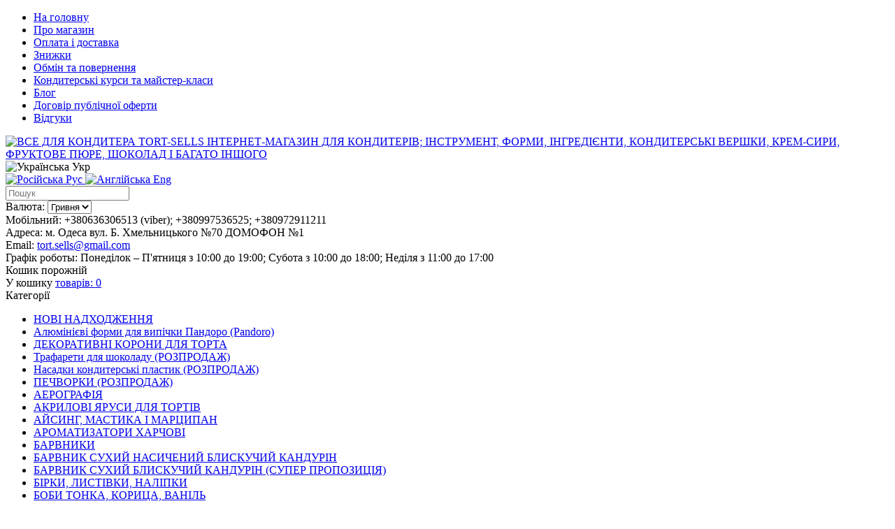

--- FILE ---
content_type: text/html; charset=UTF-8
request_url: https://tort.sells.com.ua/nabor-plunzherov-snezhinka/p1180
body_size: 9122
content:
<!DOCTYPE html>
<html>
    <head>
        <title>Набір з 3 штампів сніжинка: ціна, опис, продаж - ВСЕ ДЛЯ КОНДИТЕРА TORT-SELLS ІНТЕРНЕТ-МАГАЗИН ДЛЯ КОНДИТЕРІВ; ІНСТРУМЕНТ, ФОРМИ, ІНГРЕДІЄНТИ, КОНДИТЕРСЬКІ ВЕРШКИ, КРЕМ-СИРИ, ФРУКТОВЕ ПЮРЕ, ШОКОЛАД І БАГАТО ІНШОГО</title>

        <meta http-equiv="Content-Type" content="text/html; charset=utf-8">
        <meta name="description" content="Набір з 3 штампів сніжинка, ВСЕ ДЛЯ КОНДИТЕРА TORT-SELLS ІНТЕРНЕТ-МАГАЗИН ДЛЯ КОНДИТЕРІВ; ІНСТРУМЕНТ, ФОРМИ, ІНГРЕДІЄНТИ, КОНДИТЕРСЬКІ ВЕРШКИ, КРЕМ-СИРИ, ФРУКТОВЕ ПЮРЕ, ШОКОЛАД І БАГАТО ІНШОГО, контакты: Мобільний -  +380636306513 (viber); +380997536525; +380972911211, Адреса - м. Одеса вул. Б. Хмельницького №70 ДОМОФОН №1, Email - tort.sells@gmail.com">
        <meta name="keywords" content="Набір з 3 штампів сніжинка, купити Набір з 3 штампів сніжинка, продаж Набір з 3 штампів сніжинка, опис Набір з 3 штампів сніжинка">
        <link href="https://tort.sells.com.ua/nabor-plunzherov-snezhinka/p1180" rel="canonical">
        <link href="https://cdn0.sellbe.com/p2/s-2461/template/71969/1528541627836.png" rel="shortcut icon" type="image/x-icon">
        <link href="https://cdn0.sellbe.com/p2/s-2461/template/71969/css/main.css" rel="stylesheet">
        <link href="https://cdn0.sellbe.com/p2/s-2461/template/71969/plugins/jquery.fancybox/jquery.fancybox.css" rel="stylesheet">
        <link href="https://cdn0.sellbe.com/p2/s-2461/template/71969/plugins/jquery.selectbox/jquery.selectbox.css" rel="stylesheet">
        <link href="https://cdn0.sellbe.com/p2/s-2461/template/71969/plugins/jquery.anythingslider/jquery.anythingslider.css" rel="stylesheet">
        
        <!--[if lt IE 9]>
            <script src="//html5shiv.googlecode.com/svn/trunk/html5.js"></script>
        <![endif]-->
        <link href="https://cdn0.sellbe.com/p2/s-2461/template/71969/plugins/share/share.css" rel="stylesheet">
        <script src="https://cdn0.sellbe.com/p2/s-2461/template/71969/plugins/share/share.js"></script>
        <script src="//ajax.googleapis.com/ajax/libs/jquery/1.10.2/jquery.min.js"></script>
        <script src="//sellbe.com/js/core.js"></script>
        <script src="https://cdn0.sellbe.com/p2/s-2461/template/71969/js/main.js"></script>
        <script src="//sellbe.com/js/localization/ua.js"></script>
        <script src="//cdnjs.cloudflare.com/ajax/libs/fancybox/2.1.4/jquery.fancybox.min.js"></script>
        <script src="//ajax.aspnetcdn.com/ajax/jquery.templates/beta1/jquery.tmpl.min.js"></script>
        <script src="https://cdn0.sellbe.com/p2/s-2461/template/71969/plugins/jquery.selectbox/jquery.selectbox.min.js"></script>
        <script src="//ajax.aspnetcdn.com/ajax/jquery.validate/1.11.1/jquery.validate.min.js"></script>
        <script src="https://cdn0.sellbe.com/p2/s-2461/template/71969/plugins/jquery.anythingslider/jquery.anythingslider.min.js"></script>
        
    </head> 
    <body>
        <header>
            <nav class="menu-blk">
    <div class="cntr clr">
        <ul class="menu">
            
                <li>
                    <a href="/">
                        <span class="ico"></span>
                        На головну
                    </a>
                </li>
            
                <li>
                    <a href="http://tort.sells.com.ua/magazin">
                        <span class="ico"></span>
                        Про магазин
                    </a>
                </li>
            
                <li>
                    <a href="https://tort.sells.com.ua/oplata">
                        <span class="ico"></span>
                        Оплата і доставка
                    </a>
                </li>
            
                <li>
                    <a href="https://tort.sells.com.ua/skidki">
                        <span class="ico"></span>
                        Знижки
                    </a>
                </li>
            
                <li>
                    <a href="https://tort.sells.com.ua/obmin-ta-povernennya">
                        <span class="ico"></span>
                        Обмін та повернення
                    </a>
                </li>
            
                <li>
                    <a href="https://tort.sells.com.ua/konditerski-kursi-ta-majster-klasi-1">
                        <span class="ico"></span>
                        Кондитерські курси та майстер-класи
                    </a>
                </li>
            
                <li>
                    <a href="http://tort.sells.com.ua/blog">
                        <span class="ico"></span>
                        Блог
                    </a>
                </li>
            
                <li>
                    <a href="https://tort.sells.com.ua/dogovir-publichnoi-oferti">
                        <span class="ico"></span>
                        Договір публічної оферти 
                    </a>
                </li>
            
                <li>
                    <a href="http://tort.sells.com.ua/feedbacks">
                        <span class="ico"></span>
                        Відгуки
                    </a>
                </li>
            
        </ul>
    </div>
</nav>
            <div class="cntr">
                <div class="h-top clr">
                    
    <div class="logo">
        <a href="/">
            <img src="https://cdn0.sellbe.com/p2/s-2461/logo/275268.png" alt="ВСЕ ДЛЯ КОНДИТЕРА TORT-SELLS ІНТЕРНЕТ-МАГАЗИН ДЛЯ КОНДИТЕРІВ; ІНСТРУМЕНТ, ФОРМИ, ІНГРЕДІЄНТИ, КОНДИТЕРСЬКІ ВЕРШКИ, КРЕМ-СИРИ, ФРУКТОВЕ ПЮРЕ, ШОКОЛАД І БАГАТО ІНШОГО" title="ВСЕ ДЛЯ КОНДИТЕРА TORT-SELLS ІНТЕРНЕТ-МАГАЗИН ДЛЯ КОНДИТЕРІВ; ІНСТРУМЕНТ, ФОРМИ, ІНГРЕДІЄНТИ, КОНДИТЕРСЬКІ ВЕРШКИ, КРЕМ-СИРИ, ФРУКТОВЕ ПЮРЕ, ШОКОЛАД І БАГАТО ІНШОГО">
        </a>
    </div>

                    <div class="h-center clr">
                        
    <div class="lang-blk clr">
         
            
            <div class="cur">
                <img src="//sellbe.com/js/flag/ua.png" height="16" width="16" alt="Українська">
                Укр
            </div>
            
         
            
                <a href="https://tort.sells.com.ua/ru/nabor-plunzherov-snezhinka/p1180">
                    <img src="//sellbe.com/js/flag/ru.png" height="16" width="16" alt="Російська">
                    Рус
                </a>
            
         
            
                <a href="https://tort.sells.com.ua/en/nabor-plunzherov-snezhinka/p1180">
                    <img src="//sellbe.com/js/flag/en.png" height="16" width="16" alt="Англійська">
                    Eng
                </a>
            
        
    </div>

                        <div class="srch-blk clr">
    <input class="srch-inp" type="text" placeholder="Пошук" data-url="/search">
    <a class="srch-btn ico"></a>
</div>
                        
    <div class="currency-blk clr">
        <label for="currency">Валюта:</label>
        <select id="currency">
            
                <option selected="selected" value="UAH">Гривня</option>
            
                <option value="USD">Долар</option>
            
                <option value="EUR">Євро</option>
            
                <option value="GBP">Фунт</option>
            
        </select>
    </div>

                    </div>
                    <div class="h-right clr">
                        <div class="h-contact">
    
        <div>
            Мобільний:
            
                 +380636306513 (viber); +380997536525; +380972911211
            
        </div>
    
        <div>
            Адреса:
            
                м. Одеса вул. Б. Хмельницького №70 ДОМОФОН №1
            
        </div>
    
        <div>
            Email:
            
                <a href="mailto:tort.sells@gmail.com">tort.sells@gmail.com</a>
            
        </div>
    
        <div>
            Графік роботы:
            
                Понеділок – П'ятниця з 10:00 до 19:00; Субота з 10:00 до 18:00; Неділя  з 11:00 до 17:00
            
        </div>
    
</div>
                        <div class="cart-info blk">
    <div class="empty-cart">
        <span class="ico"></span>
        Кошик порожній
    </div>
    <div class="full-cart hide-txt">
        <span class="ico"></span>
        У кошику
        <a href="/cart">товарів:
            <span class="amount">0</span>
        </a>
    </div>
</div>
                    </div>
                </div>
            </div>
        </header>

        <section class="cnt-wrap">
            <div class="cntr clr">
                <aside class="l-col">
                    
    
    
    
    <div class="categ-blk blk">
        <div class="blk-ttl">Категорії</div>
        <div class="blk-body">
            
                
                    <ul class="categ-lst">
                
                    <li>
                        <a href="https://tort.sells.com.ua/novyie-postupleniya/c83">
                            
                            НОВІ НАДХОДЖЕННЯ
                        </a>
                        
                    </li>
                
            
                
                    <li>
                        <a href="https://tort.sells.com.ua/alyuminievi-formi-dlya-vipichki-pandoro-pandoro/c505">
                            
                            Алюмінієві форми для випічки Пандоро (Pandoro)
                        </a>
                        
                    </li>
                
            
                
                    <li>
                        <a href="https://tort.sells.com.ua/dekorativn-koroni-dlya-torta/c559">
                            
                            ДЕКОРАТИВНІ КОРОНИ ДЛЯ ТОРТА
                        </a>
                        
                    </li>
                
            
                
                    <li>
                        <a href="https://tort.sells.com.ua/trafareti-dlya-shokoladu-rozprodazh/c465">
                            
                            Трафарети для шоколаду (РОЗПРОДАЖ)
                        </a>
                        
                    </li>
                
            
                
                    <li>
                        <a href="https://tort.sells.com.ua/nasadki-konditerski-plastik-rozprodazh/c239">
                            
                            Насадки кондитерські пластик (РОЗПРОДАЖ)
                        </a>
                        
                    </li>
                
            
                
                    <li>
                        <a href="https://tort.sells.com.ua/pechvorki-rozprodazh/c7">
                            
                            ПЕЧВОРКИ (РОЗПРОДАЖ)
                        </a>
                        
                    </li>
                
            
                
                    <li>
                        <a href="https://tort.sells.com.ua/aerografya/c87">
                            
                            АЕРОГРАФІЯ
                        </a>
                        
                    </li>
                
            
                
                    <li>
                        <a href="https://tort.sells.com.ua/akrilov-yarusi-dlya-tortv/c400">
                            
                            АКРИЛОВІ ЯРУСИ ДЛЯ ТОРТІВ
                        </a>
                        
                    </li>
                
            
                
                    <li>
                        <a href="https://tort.sells.com.ua/ajsingmastika-i-martsipan/c18">
                            
                                <span class="ico"></span>
                            
                            АЙСИНГ, МАСТИКА І МАРЦИПАН
                        </a>
                        
                    </li>
                
            
                
                    <li>
                        <a href="https://tort.sells.com.ua/aromatizatoryi-pischevyie/c99">
                            
                                <span class="ico"></span>
                            
                            АРОМАТИЗАТОРИ ХАРЧОВІ
                        </a>
                        
                    </li>
                
            
                
                    <li>
                        <a href="https://tort.sells.com.ua/barvniki/c1">
                            
                                <span class="ico"></span>
                            
                            БАРВНИКИ
                        </a>
                        
                    </li>
                
            
                
                    <li>
                        <a href="https://tort.sells.com.ua/barvnik-suhij-nasichenij-bliskuchij-kandurn/c359">
                            
                            БАРВНИК СУХИЙ НАСИЧЕНИЙ БЛИСКУЧИЙ КАНДУРІН
                        </a>
                        
                    </li>
                
            
                
                    <li>
                        <a href="https://tort.sells.com.ua/barvnik-suhij-bliskuchij-kandurn-super-propozitsya/c67">
                            
                            БАРВНИК СУХИЙ БЛИСКУЧИЙ КАНДУРІН (СУПЕР ПРОПОЗИЦІЯ)
                        </a>
                        
                    </li>
                
            
                
                    <li>
                        <a href="https://tort.sells.com.ua/brki-listvki-nalpki/c437">
                            
                            БІРКИ, ЛИСТІВКИ, НАЛІПКИ
                        </a>
                        
                    </li>
                
            
                
                    <li>
                        <a href="https://tort.sells.com.ua/bobi-tonka-koritsa-vanl/c206">
                            
                            БОБИ ТОНКА, КОРИЦА, ВАНІЛЬ
                        </a>
                        
                    </li>
                
            
                
                    <li>
                        <a href="https://tort.sells.com.ua/bordyurnyie-lentyipergamentplenka-i-gitarnyie-listyi/c252">
                            
                            БОРДЮРНІ СТРІЧКИ, ПЕРГАМЕНТ, ПЛІВКА І ГІТАРНІ ЛИСТИ
                        </a>
                        
                    </li>
                
            
                
                    <li>
                        <a href="https://tort.sells.com.ua/vafelnij-risovij-tsukrovij-papr/c95">
                            
                            ВАФЕЛЬНИЙ, РИСОВИЙ І ЦУКРОВИЙ ПАПІР
                        </a>
                        
                    </li>
                
            
                
                    <li>
                        <a href="https://tort.sells.com.ua/vajneryi/c36">
                            
                                <span class="ico"></span>
                            
                            ВАЙНЕРИ
                        </a>
                        
                    </li>
                
            
                
                    <li>
                        <a href="https://tort.sells.com.ua/vajneri-ta-katteri/c159">
                            
                                <span class="ico"></span>
                            
                            ВАЙНЕРИ ТА КАТТЕРИ 
                        </a>
                        
                    </li>
                
            
                
                    <li>
                        <a href="https://tort.sells.com.ua/vimki-ta-presi-konditersk/c13">
                            
                                <span class="ico"></span>
                            
                            ВИЇМКИ ТА ПРЕСИ КОНДИТЕРСЬКІ
                        </a>
                        
                    </li>
                
            
                
                    <li>
                        <a href="https://tort.sells.com.ua/vershki-konditersk/c253">
                            
                            ВЕРШКИ КОНДИТЕРСЬКІ
                        </a>
                        
                    </li>
                
            
                
                    <li>
                        <a href="https://tort.sells.com.ua/velyur-spre/c121">
                            
                            ВЕЛЮР-СПРЕЇ
                        </a>
                        
                    </li>
                
            
                
                    <li>
                        <a href="https://tort.sells.com.ua/virubki-dlya-pryanikv-novinki/c371">
                            
                            ВИРУБКИ ДЛЯ ПРЯНИКІВ  (новинки)
                        </a>
                        
                    </li>
                
            
                
                    <li>
                        <a href="https://tort.sells.com.ua/vyirubki-dlya-pryanikov-rasprodazha/c200">
                            
                            ВИРУБКИ ДЛЯ ПРЯНИКІВ РОЗПРОДАЖ
                        </a>
                        
                    </li>
                
            
                
                    <li>
                        <a href="https://tort.sells.com.ua/vse-dlya-merezhivnogo-ajsingu/c62">
                            
                                <span class="ico"></span>
                            
                            ВСЕ ДЛЯ МЕРЕЖИВНОГО АЙСИНГУ
                        </a>
                        
                    </li>
                
            
                
                    <li>
                        <a href="https://tort.sells.com.ua/vse-dlya-cupcake/c120">
                            
                                <span class="ico"></span>
                            
                            ВСЕ ДЛЯ CUPCAKE
                        </a>
                        
                    </li>
                
            
                
                    <li>
                        <a href="https://tort.sells.com.ua/vse-dlya-kejk-popsov/c138">
                            
                                <span class="ico"></span>
                            
                            ВСЕ ДЛЯ КЕЙК - ПОПСІВ
                        </a>
                        
                    </li>
                
            
                
                    <li>
                        <a href="https://tort.sells.com.ua/orehi-suhofruktyi-i-tsukatyi/c248">
                            
                            ГОРІХИ СУХОФРУКТИ І ЦУКАТИ
                        </a>
                        
                    </li>
                
            
                
                    <li>
                        <a href="https://tort.sells.com.ua/dekor/c162">
                            
                                <span class="ico"></span>
                            
                            ДЕКОР
                        </a>
                        
                    </li>
                
            
                
                    <li>
                        <a href="https://tort.sells.com.ua/dekor-stvnij-novinki/c485">
                            
                                <span class="ico"></span>
                            
                            ДЕКОР ЇСТІВНИЙ (новинки)
                        </a>
                        
                    </li>
                
            
                
                    <li>
                        <a href="https://tort.sells.com.ua/dekorativnaya-lenta/c85">
                            
                            ДЕКОРАТИВНА СТРІЧКА
                        </a>
                        
                    </li>
                
            
                
                    <li>
                        <a href="https://tort.sells.com.ua/drazhe-posyipki-i-pischevoj-blesk/c14">
                            
                                <span class="ico"></span>
                            
                            ДРАЖЕ, ПОСИПКИ І ХАРЧОВИЙ БЛИСК
                        </a>
                        
                    </li>
                
            
                
                    <li>
                        <a href="https://tort.sells.com.ua/drt-tichinki-strchka-dlya-kvtv/c5">
                            
                                <span class="ico"></span>
                            
                            ДРІТ, ТИЧИНКИ І СТРІЧКА ДЛЯ КВІТІВ
                        </a>
                        
                    </li>
                
            
                
                    <li>
                        <a href="https://tort.sells.com.ua/dyubelya-trubochki-palichki-dlya-moroziva/c363">
                            
                            ДЮБЕЛЯ ТРУБОЧКИ І ПАЛИЧКИ ДЛЯ МОРОЗИВА
                        </a>
                        
                    </li>
                
            
                
                    <li>
                        <a href="https://tort.sells.com.ua/ingredientyi-dlya-tortov/c27">
                            
                            ІНГРЕДІЄНТИ ДЛЯ ТОРТІВ
                        </a>
                        
                    </li>
                
            
                
                    <li>
                        <a href="https://tort.sells.com.ua/inventar/c2">
                            
                                <span class="ico"></span>
                            
                            ІНВЕНТАР
                        </a>
                        
                    </li>
                
            
                
                    <li>
                        <a href="https://tort.sells.com.ua/instrumentyi-dlya-rabotyi-s-kremom/c101">
                            
                                <span class="ico"></span>
                            
                            ІНСТРУМЕНТИ ДЛЯ РОБОТИ З КРЕМОМ
                        </a>
                        
                    </li>
                
            
                
                    <li>
                        <a href="https://tort.sells.com.ua/karamel/c455">
                            
                            КАРАМЕЛЬ 
                        </a>
                        
                    </li>
                
            
                
                    <li>
                        <a href="https://tort.sells.com.ua/kltsya-virubki-dlya-formuvannya-desertv-tortv/c214">
                            
                                <span class="ico"></span>
                            
                            КІЛЬЦЯ І ВИРУБКИ ДЛЯ ФОРМУВАННЯ ДЕСЕРТІВ І ТОРТІВ
                        </a>
                        
                    </li>
                
            
                
                    <li>
                        <a href="https://tort.sells.com.ua/konditerske-obladnannya/c454">
                            
                            КОНДИТЕРСЬКЕ ОБЛАДНАННЯ 
                        </a>
                        
                    </li>
                
            
                
                    <li>
                        <a href="https://tort.sells.com.ua/konditersk-kursi-majster-klas/c174">
                            
                            КОНДИТЕРСЬКІ КУРСИ (МАЙСТЕР-КЛАС)
                        </a>
                        
                    </li>
                
            
                
                    <li>
                        <a href="https://tort.sells.com.ua/kontsentrirovannyie-pastyi/c285">
                            
                            КОНЦЕНТРОВАНІ ПАСТИ
                        </a>
                        
                    </li>
                
            
                
                    <li>
                        <a href="https://tort.sells.com.ua/korobki-dlya-tortov-makaruns-keksov-i-kejk-popsov/c173">
                            
                                <span class="ico"></span>
                            
                            КОРОБКИ ДЛЯ ТОРТІВ, МАКАРУНС, КЕКСІВ І КЕЙК-ПОПСІВ
                        </a>
                        
                    </li>
                
            
                
                    <li>
                        <a href="https://tort.sells.com.ua/krem-siri-m39yak-vershkove-maslo/c396">
                            
                            КРЕМ-СИРИ М&#39;ЯКІ І ВЕРШКОВЕ МАСЛО
                        </a>
                        
                    </li>
                
            
                
                    <li>
                        <a href="https://tort.sells.com.ua/moldyi-plastikovyie-dlya-shokolada-i-mastiki/c205">
                            
                            МОЛДИ ПЛАСТИКОВІ ДЛЯ ШОКОЛАДУ І МАСТИКИ
                        </a>
                        
                    </li>
                
            
                
                    <li>
                        <a href="https://tort.sells.com.ua/uchebnyie-posobiya-dlya-konditerov/c117">
                            
                                <span class="ico"></span>
                            
                            НАВЧАЛЬНІ ПОСІБНИКИ ДЛЯ КОНДИТЕРІВ
                        </a>
                        
                    </li>
                
            
                
                    <li>
                        <a href="https://tort.sells.com.ua/paketi-z-kraft-paperu/c395">
                            
                            ПАКЕТИ З КРАФТ ПАПЕРУ
                        </a>
                        
                    </li>
                
            
                
                    <li>
                        <a href="https://tort.sells.com.ua/papr-tishyu/c323">
                            
                            ПАПІР ТИШЬЮ
                        </a>
                        
                    </li>
                
            
                
                    <li>
                        <a href="https://tort.sells.com.ua/pdkladki-ta-servetki-pd-tort/c112">
                            
                                <span class="ico"></span>
                            
                            ПІДКЛАДКИ ТА СЕРВЕТКИ ПІД ТОРТ
                        </a>
                        
                    </li>
                
            
                
                    <li>
                        <a href="https://tort.sells.com.ua/podstavki-dlya-rabotyi-s-tortom/c126">
                            
                            ПІДСТАВКИ ДЛЯ РОБОТИ З ТОРТОМ
                        </a>
                        
                    </li>
                
            
                
                    <li>
                        <a href="https://tort.sells.com.ua/toperi-akrilov-ta-derev39yan-novinki/c299">
                            
                                <span class="ico"></span>
                            
                            ТОПЕРИ АКРИЛОВІ ТА ДЕРЕВ&#39;ЯНІ  (новинки)
                        </a>
                        
                    </li>
                
            
                
                    <li>
                        <a href="https://tort.sells.com.ua/plastikovyie-sharyi-dlya-shokolada/c296">
                            
                            ПЛАСТИКОВІ КУЛІ ДЛЯ ШОКОЛАДУ
                        </a>
                        
                    </li>
                
            
                
                    <li class="open cur">
                        <a href="https://tort.sells.com.ua/plunzheryi/c84">
                            
                            ПЛУНЖЕРИ
                        </a>
                        
                    </li>
                
            
                
                    <li>
                        <a href="https://tort.sells.com.ua/podarunkov-sertifkati/c335">
                            
                            ПОДАРУНКОВІ СЕРТИФІКАТИ
                        </a>
                        
                    </li>
                
            
                
                    <li>
                        <a href="https://tort.sells.com.ua/rasprodazha/c184">
                            
                            РОЗПРОДАЖ
                        </a>
                        
                    </li>
                
            
                
                    <li>
                        <a href="https://tort.sells.com.ua/svechi-dlya-tortov/c172">
                            
                                <span class="ico"></span>
                            
                            СВІЧКИ ДЛЯ ТОРТІВ
                        </a>
                        
                    </li>
                
            
                
                    <li>
                        <a href="https://tort.sells.com.ua/silikonovyie-formyi/c102">
                            
                                <span class="ico"></span>
                            
                            СИЛІКОНОВІ ФОРМИ
                        </a>
                        
                    </li>
                
            
                
                    <li>
                        <a href="https://tort.sells.com.ua/silikonovyie-kovriki-dlya-vyipechki-i-modelirovaniya/c132">
                            
                            СИЛІКОНОВІ КИЛИМКИ ДЛЯ ВИПІЧКИ І МОДЕЛЮВАННЯ
                        </a>
                        
                    </li>
                
            
                
                    <li>
                        <a href="https://tort.sells.com.ua/silkonov-formi-dlya-vrodesertv/c207">
                            
                                <span class="ico"></span>
                            
                            СИЛІКОНОВІ ФОРМИ ДЛЯ ЄВРОДЕСЕРТІВ
                        </a>
                        
                    </li>
                
            
                
                    <li>
                        <a href="https://tort.sells.com.ua/silikonovyie-moldyi/c12">
                            
                                <span class="ico"></span>
                            
                            СИЛІКОНОВІ МОЛДИ
                        </a>
                        
                    </li>
                
            
                
                    <li>
                        <a href="https://tort.sells.com.ua/sklyanki-dlya-desertv/c308">
                            
                            СКЛЯНКИ ДЛЯ ДЕСЕРТІВ
                        </a>
                        
                    </li>
                
            
                
                    <li>
                        <a href="https://tort.sells.com.ua/suhotsvti/c388">
                            
                            СУХОЦВІТИ
                        </a>
                        
                    </li>
                
            
                
                    <li>
                        <a href="https://tort.sells.com.ua/sublmovan-produkti/c346">
                            
                            СУБЛІМОВАНІ ПРОДУКТИ
                        </a>
                        
                    </li>
                
            
                
                    <li>
                        <a href="https://tort.sells.com.ua/susalne-zoloto-ta-srblo/c298">
                            
                            СУСАЛЬНЕ ЗОЛОТО ТА СРІБЛО
                        </a>
                        
                    </li>
                
            
                
                    <li>
                        <a href="https://tort.sells.com.ua/stendyi-dlya-tortov-i-desertov/c63">
                            
                            СТЕНДИ ДЛЯ ТОРТІВ І ДЕСЕРТІВ
                        </a>
                        
                    </li>
                
            
                
                    <li>
                        <a href="https://tort.sells.com.ua/teksturnyie-kovriki/c17">
                            
                            ТЕКСТУРНІ КИЛИМКИ
                        </a>
                        
                    </li>
                
            
                
                    <li>
                        <a href="https://tort.sells.com.ua/upakovka-dlya-pasok-ta-pryanikv/c272">
                            
                            УПАКОВКА ДЛЯ ПАСОК ТА ПРЯНИКІВ
                        </a>
                        
                    </li>
                
            
                
                    <li>
                        <a href="https://tort.sells.com.ua/falsh-yarusi/c238">
                            
                                <span class="ico"></span>
                            
                            ФАЛЬШ-ЯРУСИ
                        </a>
                        
                    </li>
                
            
                
                    <li>
                        <a href="https://tort.sells.com.ua/flomasteryi-pischevyie/c28">
                            
                                <span class="ico"></span>
                            
                            ФЛОМАЙСТРИ ХАРЧОВІ
                        </a>
                        
                    </li>
                
            
                
                    <li>
                        <a href="https://tort.sells.com.ua/formyi-i-trafaretyi-dlya-shokolada/c428">
                            
                                <span class="ico"></span>
                            
                            ФОРМИ І ТРАФАРЕТИ ДЛЯ ШОКОЛАДУ
                        </a>
                        
                    </li>
                
            
                
                    <li>
                        <a href="https://tort.sells.com.ua/formi-dlya-vipchki-pirogv-ta-pasok/c215">
                            
                            ФОРМИ ДЛЯ ВИПІЧКИ ПИРОГІВ ТА ПАСОК
                        </a>
                        
                    </li>
                
            
                
                    <li>
                        <a href="https://tort.sells.com.ua/formi-vimki-rozsuvn/c136">
                            
                            ФОРМИ ВИЄМКИ РОЗСУВНІ
                        </a>
                        
                    </li>
                
            
                
                    <li>
                        <a href="https://tort.sells.com.ua/formi-metalev-dlya-vipkannya/c37">
                            
                                <span class="ico"></span>
                            
                            ФОРМИ МЕТАЛЕВІ ДЛЯ ВИПІКАННЯ
                        </a>
                        
                    </li>
                
            
                
                    <li>
                        <a href="https://tort.sells.com.ua/folga-dlya-tsukerok/c398">
                            
                            ФОЛЬГА ДЛЯ ЦУКЕРОК 
                        </a>
                        
                    </li>
                
            
                
                    <li>
                        <a href="https://tort.sells.com.ua/voda-pitna-butilovana-19l-chitajte-opis/c514">
                            
                            Вода питна бутильована 19л (читайте опис) 
                        </a>
                        
                    </li>
                
            
                
                    <li>
                        <a href="https://tort.sells.com.ua/fotodruk-na-tsukrovom-paper/c110">
                            
                            ФОТОДРУК НА ЦУКРОВОМ ПАПЕРІ
                        </a>
                        
                    </li>
                
            
                
                    <li>
                        <a href="https://tort.sells.com.ua/fruktovoe-pyure/c461">
                            
                                <span class="ico"></span>
                            
                            ФРУКТОВЕ ПЮРЕ
                        </a>
                        
                    </li>
                
            
                
                    <li>
                        <a href="https://tort.sells.com.ua/shokolad-i-kakao/c129">
                            
                                <span class="ico"></span>
                            
                            ШОКОЛАД И КАКАО
                        </a>
                        
                    </li>
                
                    </ul>
                
            
        </div>
    </div>

    
    <div class="blk-ads">
        
    </div>

    <div class="log-blk blk">
    
        <div class="blk-ttl">Вхід</div>
        <form class="blk-body clr" id="login-frm">
            <div class="inp-blk clr">
                <label for="log-mail">Email</label>
                <input type="email" id="log-mail" name="log-mail">
            </div>
            <div class="inp-blk clr">
                <label for="log-pass">Пароль</label>
                <input type="password" id="log-pass" name="log-pass">
            </div>
            <a href="/register">Реєстрація</a>
            <a href="/remind-password">Забули пароль?</a>
            <input class="btn" type="button" value="Увійти">
            <div class="clr"></div>
            
        </form>
    
</div>
    <div class="blk">
    <div class="blk-ttl">Підписка на новини</div>
    <div class="blk-body">
        <form class="clr" id="subscr-frm">
            <div class="inp-blk clr">
                <label for="subscr-mail">Email</label>
                <input type="email" id="subscr-mail" name="subscr-mail">
            </div>
            <input class="btn" type="button" value="Підписатися">
        </form>
    </div>
</div>
                </aside>
                <section class="cnt">
                    <div class="page-cnt blk">
                        
                            <div class="h-banner"></div>
                        
                        
    
        <div class="crumbs">
            <a href="/">Головна</a>
            <span class="arr">></span>
            
                <a href="https://tort.sells.com.ua/plunzheryi/c84">ПЛУНЖЕРИ</a>
                <span class="arr">></span>
            
            <span>Набір з 3 штампів сніжинка</span>
        </div>
        <h1>Набір з 3 штампів сніжинка</h1>
    
    
    
        
    
    
    
        <div class="gal-blk">
            <div class="main-photo">
                
                    <a href="https://cdn0.sellbe.com/p2/s-2461/product1/1180/815204.jpg" rel="gallery" title="Набір з 3 штампів сніжинка">
                        <img src="https://cdn0.sellbe.com/p2/s-2461/product1/1180/815204.jpg" alt="Набір з 3 штампів сніжинка">
                    </a>
                
                
                
            </div>
            
        </div>
    
    
    
        <div class="prod-descr-blk clr">
            
            
            <div class="availability">В наявності</div>
            <div class="prices">
                <div class="price" data-price="75,0000">75 грн.</div> 
                
                <a class="markdown-btn" data-prod-id="1180">Повідомити про зниження ціни</a>
            </div>
            
            
    
            
    
            
                <div class="inp-blk amount-blk clr">
                    <label for="prod-1180-quantity">К-ість</label>
                    <input type="number" min="1" id="prod-1180-quantity" value="1">
                </div>
                <input class="cart-add btn" type="button" value="У кошик" data-prod-id="1180">
            
        </div>
        <div class="clr"></div>
    
    
    
        
    
        
    
        
            <div class="clr"></div>
            <div class="prod-txt clr">Набір з 3 штампів сніжинка. Розмір 60мм, 40мм та 25мм.</div>
        
    
    
    
        <div class="clr"></div>
        <div class="like-blk clr">
            <div class="s-socialblock s-socblock  s-large">
    
    	<div class="s-button s-fb  s-button-standart " onclick="Share.fb()"></div>
	
</div>
        </div>
    
    
    
        
    
    
    
        
    
    
    
        
    

                    </div>
                </section>
            </div>
        </section>

        <footer>
            <div class="cntr clr">
                <div class="f-right clr">
                    
                        <div class="sellbe-count"></div>
                    
                    <div class="soc-links clr">
    <a class="tw ico" href="http://www.twitter.com/share?url=https://tort.sells.com.ua" target="_blank"></a>
    <a class="fb ico" href="https://www.facebook.com/pages/category/Candy-Store/Tort-Sells-481821672180520/" target="_blank"></a>
</div>
                </div>
                <div class="f-left clr">
                    
    <div class="f-menu">
        
            
            <a href="/kontakti">Контакти</a>
        
            
                <span>|</span>
            
            <a href="/feedbacks">Відгуки</a>
        
            
                <span>|</span>
            
            <a href="/pricelist">Прайс-лист</a>
        
    </div>

<span class="hide-txt" id="pattern">0 грн.</span>
<div class="tmpl-pop-cart tmpl-src" data-src="/json/module/external.popup-cart"></div>
<div class="tmpl-pop-inform tmpl-src" data-src="/json/module/external.popup-inform"></div>
<div class="tmpl-pop-markdown tmpl-src" data-src="/json/module/external.popup-markdown"></div>

                    <div class="copy">
                        Copyright &copy;
                        
                            2010 -
                        
                        2026, 
                        <a href="/">ВСЕ ДЛЯ КОНДИТЕРА TORT-SELLS ІНТЕРНЕТ-МАГАЗИН ДЛЯ КОНДИТЕРІВ; ІНСТРУМЕНТ, ФОРМИ, ІНГРЕДІЄНТИ, КОНДИТЕРСЬКІ ВЕРШКИ, КРЕМ-СИРИ, ФРУКТОВЕ ПЮРЕ, ШОКОЛАД І БАГАТО ІНШОГО</a>
                    </div>
                </div>
                
                <div class="f-counts"><!-- Google tag (gtag.js) -->
<script async src="https://www.googletagmanager.com/gtag/js?id=G-ZYC7WWSKKM"></script>
<script>
  window.dataLayer = window.dataLayer || [];
  function gtag(){dataLayer.push(arguments);}
  gtag('js', new Date());

  gtag('config', 'G-ZYC7WWSKKM');
</script></div>
                
            </div>
        </footer>
    </body>
</html>